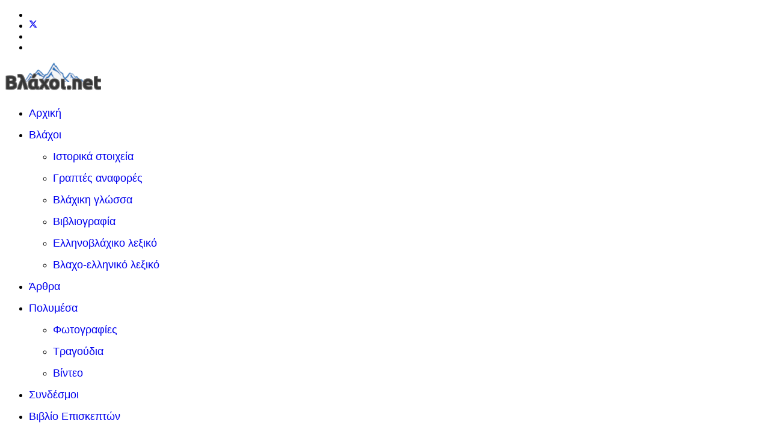

--- FILE ---
content_type: text/html; charset=utf-8
request_url: https://vlahoi.net/guestbook?eccp_err=check_failed%20%20%20Result:%20chosen%20nickname%20%22_success_(from_first_page);start=290&start=10
body_size: 9666
content:

<!doctype html>
<html lang="el-gr" dir="ltr">
	<head>
		
			<!-- add google analytics -->
			<!-- Global site tag (gtag.js) - Google Analytics -->
			<script async src='https://www.googletagmanager.com/gtag/js?id=UA-2580103-1'></script>
			<script>
				window.dataLayer = window.dataLayer || [];
				function gtag(){dataLayer.push(arguments);}
				gtag('js', new Date());

				gtag('config', 'UA-2580103-1');
			</script>
			
		<meta name="viewport" content="width=device-width, initial-scale=1, shrink-to-fit=no">
		<meta charset="utf-8">
	<meta name="description" content="Βλάχοι.net, Ιστορικά στοιχεία, Βλάχικη γλώσσα, Γραπτές αναφορές, Βλάχικο λεξικό, άρθρα για τους βλάχους, Βλαχοχώρια, Τραγούδια, Φωτογραφίες, Βίντεο, Εκδηλώσεις ">
	<meta name="generator" content="Joomla! - Open Source Content Management">
	<title>Βιβλίο Επισκεπτών</title>
	<link href="/guestbook?eccp_err=check_failed%20%20%20Result:%20chosen%20nickname...&amp;format=feed&amp;type=rss" rel="alternate" type="application/rss+xml" title="RSS 2.0">
	<link href="/guestbook?eccp_err=check_failed%20%20%20Result:%20chosen%20nickname...&amp;format=feed&amp;type=atom" rel="alternate" type="application/atom+xml" title="Atom 1.0">
	<link href="/images/favicon.ico" rel="icon" type="image/vnd.microsoft.icon">
	<link href="/media/vendor/joomla-custom-elements/css/joomla-alert.min.css?0.4.1" rel="stylesheet">
	<link href="/media/plg_system_jcepro/site/css/content.min.css?fe2b19f2ee347603dcb1ee4916167c1f" rel="stylesheet">
	<link href="/media/plg_system_jcemediabox/css/jcemediabox.min.css?7d30aa8b30a57b85d658fcd54426884a" rel="stylesheet">
	<link href="/cache/com_templates/templates/shaper_helixultimate/a39858219eb351fc73e4995c98b79b37.css" rel="stylesheet">
	<style>.pgbgcf696c { 
	display: none !important;
}</style>
	<style> .pgb-comment:after { 
	content: "Reply";
}</style>
	<style>.article-details .article-header h1, .article-details .article-header h2 {
font-size: 26px !important; 
}
blockquote {
	background:transparent url(templates/shaper_helixultimate/images/s5_left_quote.png) no-repeat top left;
	font-weight:bold;
	font-style:italic;
	line-height:150%;
	margin:15px 0pt;
	padding:0px 0px 5px 65px;
	width:auto;
}
blockquote p {
	background:transparent url(templates/shaper_helixultimate/images/s5_right_quote.png) no-repeat bottom right;
	margin-top:0pt;
	padding:0pt 65px 10px 0pt;
}
.article-list .article {
  margin-bottom: 30px;
  padding: 0px;
  border: 1px solid #f5f5f5;
  border-radius: 3px;
}

.breadcrumb {
background-color:  #ffffff;
}

.video-container {
    position: relative;
    padding-bottom: 56.25%;
    padding-top: 30px;
    height: 0;
    overflow: hidden;
}

.video-container iframe, .video-container object, .video-container embed {
    position: absolute;
    top: 0;
    left: 0;
    width: 100%;
    height: 100%;
}

.padded {
	border:4px solid #ffffff;
	margin-right:10px;
	margin-bottom:7px;
	padding:0px;
	-webkit-box-shadow: 0 0px 3px #949393;
	-moz-box-shadow: 0 0px 3px #949393;
	box-shadow: 0 0px 3px #949393; 
	margin-bottom:8px;
	margin-top:2px;
	position:relative;
	-webkit-transition: all 300ms ease-out;
	-moz-transition: all 300ms ease-out;
	-o-transition: all 300ms ease-out;
	transition: all 300ms ease-out;
}

.padded:hover {
	border:4px solid #D4D3D3;
	-webkit-box-shadow: 0 0px 3px #595959;
	-moz-box-shadow: 0 0px 3px #595959;
	box-shadow: 0 0px 3px #595959; 
}

span.badge.bg-danger.featured-article-badge {
    display: none;
}

#sp-main-body {
  padding: 25px 0;
}</style>
	<style>h2{font-family: 'Arial', sans-serif;font-size: 22px;text-decoration: none;}
</style>
	<style>.sp-megamenu-parent > li > a, .sp-megamenu-parent > li > span, .sp-megamenu-parent .sp-dropdown li.sp-menu-item > a{font-family: 'Arial', sans-serif;font-size: 18px;line-height: 2;text-decoration: none;}
@media (min-width:768px) and (max-width:991px){.sp-megamenu-parent > li > a, .sp-megamenu-parent > li > span, .sp-megamenu-parent .sp-dropdown li.sp-menu-item > a{font-size: 18px;}
}
@media (max-width:767px){.sp-megamenu-parent > li > a, .sp-megamenu-parent > li > span, .sp-megamenu-parent .sp-dropdown li.sp-menu-item > a{font-size: 18px;}
}
</style>
	<style>.menu.nav-pills > li > a, .menu.nav-pills > li > span, .menu.nav-pills .sp-dropdown li.sp-menu-item > a{font-family: 'Arial', sans-serif;font-size: 18px;line-height: 2;text-decoration: none;}
@media (min-width:768px) and (max-width:991px){.menu.nav-pills > li > a, .menu.nav-pills > li > span, .menu.nav-pills .sp-dropdown li.sp-menu-item > a{font-size: 18px;}
}
@media (max-width:767px){.menu.nav-pills > li > a, .menu.nav-pills > li > span, .menu.nav-pills .sp-dropdown li.sp-menu-item > a{font-size: 18px;}
}
</style>
	<style>.logo-image {height:46px;}.logo-image-phone {height:46px;}</style>
	<style>@media(max-width: 992px) {.logo-image {height: 36px;}.logo-image-phone {height: 36px;}}</style>
	<style>@media(max-width: 576px) {.logo-image {height: 36px;}.logo-image-phone {height: 36px;}}</style>
	<style>#sp-section-3{ background-color:#FFFFFF; }</style>
	<script type="application/json" class="joomla-script-options new">{"joomla.jtext":{"RLTA_BUTTON_SCROLL_LEFT":"Scroll buttons to the left","RLTA_BUTTON_SCROLL_RIGHT":"Scroll buttons to the right","ERROR":"Σφάλμα","MESSAGE":"Μήνυμα","NOTICE":"Ειδοποίηση","WARNING":"Προειδοποίηση","JCLOSE":"Κλείσιμο","JOK":"ΟK","JOPEN":"Ανοιχτό"},"data":{"breakpoints":{"tablet":991,"mobile":480},"header":{"stickyOffset":"100"}},"system.paths":{"root":"","rootFull":"https:\/\/vlahoi.net\/","base":"","baseFull":"https:\/\/vlahoi.net\/"},"csrf.token":"ffcf1699b90b4c72a15f0a09c32c9927"}</script>
	<script src="/media/system/js/core.min.js?a3d8f8"></script>
	<script src="/media/vendor/jquery/js/jquery.min.js?3.7.1"></script>
	<script src="/media/legacy/js/jquery-noconflict.min.js?504da4"></script>
	<script src="/media/vendor/bootstrap/js/alert.min.js?5.3.8" type="module"></script>
	<script src="/media/vendor/bootstrap/js/button.min.js?5.3.8" type="module"></script>
	<script src="/media/vendor/bootstrap/js/carousel.min.js?5.3.8" type="module"></script>
	<script src="/media/vendor/bootstrap/js/collapse.min.js?5.3.8" type="module"></script>
	<script src="/media/vendor/bootstrap/js/dropdown.min.js?5.3.8" type="module"></script>
	<script src="/media/vendor/bootstrap/js/modal.min.js?5.3.8" type="module"></script>
	<script src="/media/vendor/bootstrap/js/offcanvas.min.js?5.3.8" type="module"></script>
	<script src="/media/vendor/bootstrap/js/popover.min.js?5.3.8" type="module"></script>
	<script src="/media/vendor/bootstrap/js/scrollspy.min.js?5.3.8" type="module"></script>
	<script src="/media/vendor/bootstrap/js/tab.min.js?5.3.8" type="module"></script>
	<script src="/media/vendor/bootstrap/js/toast.min.js?5.3.8" type="module"></script>
	<script src="/media/system/js/showon.min.js?e51227" type="module"></script>
	<script src="/media/mod_menu/js/menu.min.js?394b80" type="module"></script>
	<script src="/media/system/js/messages.min.js?9a4811" type="module"></script>
	<script src="/media/plg_system_jcemediabox/js/jcemediabox.min.js?7d30aa8b30a57b85d658fcd54426884a"></script>
	<script src="/templates/shaper_helixultimate/js/main.js"></script>
	<script>rltaSettings = {"switchToAccordions":true,"switchBreakPoint":576,"buttonScrollSpeed":5,"addHashToUrls":true,"rememberActive":false,"wrapButtons":false}</script>
	<script type="application/ld+json">{"@context":"https://schema.org","@type":"BreadcrumbList","@id":"https://vlahoi.net/#/schema/BreadcrumbList/198","itemListElement":[{"@type":"ListItem","position":1,"item":{"@id":"https://vlahoi.net/","name":"Αρχική"}},{"@type":"ListItem","position":2,"item":{"@id":"https://vlahoi.net/guestbook","name":"Βιβλίο Επισκεπτών"}}]}</script>
	<script>jQuery(document).ready(function(){WfMediabox.init({"base":"\/","theme":"standard","width":"","height":"","lightbox":0,"shadowbox":0,"icons":1,"overlay":1,"overlay_opacity":0.8,"overlay_color":"#000000","transition_speed":500,"close":2,"labels":{"close":"Close","next":"Next","previous":"Previous","cancel":"Cancel","numbers":"{{numbers}}","numbers_count":"{{current}} of {{total}}","download":"Download"},"swipe":true,"expand_on_click":true});});</script>
	<script>template="shaper_helixultimate";</script>
<!-- Piwik -->
<script type="text/javascript">
  var _paq = _paq || [];
  /* tracker methods like "setCustomDimension" should be called before "trackPageView" */
  _paq.push(['trackPageView']);
  _paq.push(['enableLinkTracking']);
  (function() {
    var u="//piwik.nanis.gr/";
    _paq.push(['setTrackerUrl', u+'piwik.php']);
    _paq.push(['setSiteId', '1']);
    var d=document, g=d.createElement('script'), s=d.getElementsByTagName('script')[0];
    g.type='text/javascript'; g.async=true; g.defer=true; g.src=u+'piwik.js'; s.parentNode.insertBefore(g,s);
  })();
</script>
<!-- End Piwik Code -->
			</head>
	<body class="site helix-ultimate hu com_phocaguestbook com-phocaguestbook view-guestbook layout-default task-none itemid-94 el-gr ltr sticky-header layout-fluid offcanvas-init offcanvs-position-right">

		
		
		<div class="body-wrapper">
			<div class="body-innerwrapper">
				
	<div class="sticky-header-placeholder"></div>

<div id="sp-top-bar">
	<div class="container">
		<div class="container-inner">
			<div class="row">
				<div id="sp-top1" class="col-lg-6">
					<div class="sp-column text-center text-lg-start">
													<ul class="social-icons"><li class="social-icon-facebook"><a target="_blank" rel="noopener noreferrer" href="https://www.facebook.com/vlahoi.net" aria-label="Facebook"><span class="fab fa-facebook" aria-hidden="true"></span></a></li><li class="social-icon-twitter"><a target="_blank" rel="noopener noreferrer" href="https://twitter.com/vlahoinet" aria-label="Twitter"><svg xmlns="http://www.w3.org/2000/svg" viewBox="0 0 512 512" fill="currentColor" style="width: 13.56px;position: relative;top: -1.5px;"><path d="M389.2 48h70.6L305.6 224.2 487 464H345L233.7 318.6 106.5 464H35.8L200.7 275.5 26.8 48H172.4L272.9 180.9 389.2 48zM364.4 421.8h39.1L151.1 88h-42L364.4 421.8z"/></svg></a></li><li class="social-icon-instagram"><a target="_blank" rel="noopener noreferrer" href="https://www.instagram.com/vlahoinet/" aria-label="Instagram"><span class="fab fa-instagram" aria-hidden="true"></span></a></li><li class="social-icon-custom"><a target="_blank" rel="noopener noreferrer" href="https://www.facebook.com/groups/vlahoi.net/" aria-label="Custom"><span class="fab fa-facebook-f" aria-hidden="true"></span></a></li></ul>						
												
					</div>
				</div>

				<div id="sp-top2" class="col-lg-6">
					<div class="sp-column text-center text-lg-end">
						
																									
					</div>
				</div>
			</div>
		</div>
	</div>
</div>

<header id="sp-header">
	<div class="container">
		<div class="container-inner">
			<div class="row align-items-center">

				<!-- Left toggler if left/offcanvas -->
				
				<!-- Logo -->
				<div id="sp-logo" class="col-auto">
					<div class="sp-column">
						<div class="logo"><a href="/">
				<img class='logo-image '
					srcset='https://vlahoi.net/images/logo_vlahoi.png 1x'
					src='https://vlahoi.net/images/logo_vlahoi.png'
					height='46'
					alt='Βλάχοι.net'
				/>
				</a></div>						
					</div>
				</div>

				<!-- Menu -->
				<div id="sp-menu" class="col-auto flex-auto">
					<div class="sp-column d-flex justify-content-end align-items-center">
						<nav class="sp-megamenu-wrapper d-flex" role="navigation" aria-label="navigation"><ul class="sp-megamenu-parent menu-animation-fade-up d-none d-lg-block"><li class="sp-menu-item"><a   href="/"  >Αρχική</a></li><li class="sp-menu-item sp-has-child"><a   href="#"  >Βλάχοι</a><div class="sp-dropdown sp-dropdown-main sp-menu-right" style="width: 240px;"><div class="sp-dropdown-inner"><ul class="sp-dropdown-items"><li class="sp-menu-item"><a   href="/historical-elements"  >Ιστορικά στοιχεία</a></li><li class="sp-menu-item"><a   href="/written-reports"  >Γραπτές αναφορές</a></li><li class="sp-menu-item"><a   href="/vlahikiglossa"  >Βλάχικη γλώσσα</a></li><li class="sp-menu-item"><a   href="/bibliography"  >Βιβλιογραφία</a></li><li class="sp-menu-item"><a   href="/greek-vlach-dictionary"  >Ελληνοβλάχικο λεξικό</a></li><li class="sp-menu-item"><a   href="/dictionary"  >Βλαχο-ελληνικό λεξικό</a></li></ul></div></div></li><li class="sp-menu-item"><a   href="/articles"  >Άρθρα</a></li><li class="sp-menu-item sp-has-child"><a   href="/multimedia"  >Πολυμέσα</a><div class="sp-dropdown sp-dropdown-main sp-menu-right" style="width: 240px;"><div class="sp-dropdown-inner"><ul class="sp-dropdown-items"><li class="sp-menu-item"><a   href="http://www.vlahoi.net/gallery/index.php"  >Φωτογραφίες</a></li><li class="sp-menu-item"><a   href="/multimedia/songs"  >Τραγούδια</a></li><li class="sp-menu-item"><a   href="/multimedia/video"  >Βίντεο</a></li></ul></div></div></li><li class="sp-menu-item"><a   href="/weblinks"  >Συνδέσμοι</a></li><li class="sp-menu-item current-item active"><a aria-current="page"  href="/guestbook"  >Βιβλίο Επισκεπτών</a></li></ul></nav>						

						<!-- Related Modules -->
						<div class="d-none d-lg-flex header-modules align-items-center">
							
													</div>

						<!-- Right toggler  -->
													
  <a id="offcanvas-toggler"
     class="offcanvas-toggler-secondary offcanvas-toggler-right d-flex align-items-center"
     href="#"
     aria-label="Menu"
     title="Menu">
     <div class="burger-icon"><span></span><span></span><span></span></div>
  </a>											</div>
				</div>
			</div>
		</div>
	</div>
</header>
				<main id="sp-main">
					
<section id="sp-section-1" >

				
	
<div class="row">
	<div id="sp-title" class="col-lg-12 "><div class="sp-column "></div></div></div>
				
	</section>

<section id="sp-section-2" >

				
	
<div class="row">
	<div id="sp-hero-section" class="col-lg-12 "><div class="sp-column "><div class="sp-module "><div class="sp-module-content">
<div id="mod-custom209" class="mod-custom custom">
    <div class="padded" style="width: 100%; height: 315px; background-image: url('/images/stories/nasika-mpesiou.jpg'); background-repeat: no-repeat; background-size: cover; cursor: pointer;" onclick="location.href='http://vlahoi.net';">&nbsp;</div></div>
</div></div></div></div></div>
				
	</section>

<section id="sp-section-3" >

						<div class="container">
				<div class="container-inner">
			
	
<div class="row">
	<div id="sp-breadcrumbs" class="col-lg-12 "><div class="sp-column "><div class="sp-module "><div class="sp-module-content"><nav class="mod-breadcrumbs__wrapper" aria-label="Breadcrumbs (paris)">
    <ol class="mod-breadcrumbs breadcrumb px-3 py-2">
                    <li class="mod-breadcrumbs__here float-start">
                &#160;
            </li>
        
        <li class="mod-breadcrumbs__item breadcrumb-item"><a href="/" class="pathway"><span>Αρχική</span></a></li><li class="mod-breadcrumbs__item breadcrumb-item active"><span>Βιβλίο Επισκεπτών</span></li>    </ol>
    </nav>
</div></div></div></div></div>
							</div>
			</div>
			
	</section>

<section id="sp-main-body" >

										<div class="container">
					<div class="container-inner">
						
	
<div class="row">
	
<div id="sp-component" class="col-lg-12 ">
	<div class="sp-column ">
		<div id="system-message-container" aria-live="polite"></div>


		
		<script type="text/javascript">
	Joomla.submitbutton = function(task)
	{
		if (task == 'phocaguestbook.cancel' || document.formvalidator.isValid(document.getElementById('adminForm'))) {
			Joomla.submitform(task);
		} else {
			alert('Άκυρη φόρμα');
		}
	}
</script>
<div id="phocaguestbook" class="guestbook">
   <div class="page-header">
	  <h1>
		 	  </h1>
   </div>
<div class="well pgwell pgb_background pgb_sec_font">
	<h4 class="pgb_font">Καταχώρηση Μηνύματος</h4>
	<form action="/guestbook?eccp_err=check_failed%20%20%20Result:%20chosen%20nickname...&start=10" method="post" name="adminForm" id="adminForm" class="form-validate form-horizontal">

			<div class="control-group">
			<div class="control-label"><label id="jform_guestbook_username-lbl" for="jform_guestbook_username" class="required">
    Όνομα<span class="star" aria-hidden="true">&#160;*</span></label>
</div>
			<div class="controls">

    
    <input
        type="text"
        name="jform[username]"
        id="jform_guestbook_username"
        value=""
                class="form-control input-xlarge required"  aria-describedby="jform_guestbook_username-desc"        required       >

    

</div>
		</div>
			<div class="control-group">
			<div class="control-label"><label id="jform_guestbook_email-lbl" for="jform_guestbook_email">
    Email</label>
</div>
			<div class="controls"><input type="email" inputmode="email" name="jform[email]" class="form-control validate-email input-xlarge" id="jform_guestbook_email" value="" aria-describedby="jform_guestbook_email-desc">

    
    <input
        type="text"
        name="jform[hffc6a8f33]"
        id="jform_hfd7471657d3"
        value=""
                class="form-control pgbgcf696c"                 >

    

</div>
		</div>
			<div class="control-group">
			<div class="control-label"><label id="jform_guestbook_content-lbl" for="jform_guestbook_content" class="required">
    Περιεχόμενο<span class="star" aria-hidden="true">&#160;*</span></label>
</div>
			<div class="controls"><textarea name="jform[content]" id="jform_guestbook_content"   rows="10" class="form-control inputbox input-xxlarge required" aria-describedby="jform_guestbook_content-desc"      required       ></textarea></div>
		</div>
	

	
	<hr class="hr-condensed" />
	<div class="btn-toolbar">
		<div class="btn-group">
			<button type="submit" class="btn btn-primary pgb-btn-primary">
				Καταχώρηση</button>
		</div>
		<div class="btn-group">
			<button type="button" class="btn btn-danger pgb-btn-danger" onclick="Joomla.submitbutton('phocaguestbook.cancel')">
				Καθαρισμός	</button>
		</div>
	</div>

	<input
    type="hidden"
    name="jform[language]"
    id="jform_guestbook_language"
    value="*"
    >
	<input type="hidden" name="view" value="guestbook" />
	<input type="hidden" name="controller" value="phocaguestbook" />
	<input type="hidden" name="cid" value="61" />
	<input type="hidden" name="option" value="com_phocaguestbook" />
	<input type="hidden" name="task" value="phocaguestbook.submit" />
	<input type="hidden" name="ffcf1699b90b4c72a15f0a09c32c9927" value="1">
	</form>
</div>
<div></div><div class="well well-small pgwell pgb_background pgb_font">
		<h5 class="pgtitle">Καράλης Γεώργιος		</h5>

				<blockquote class="pgblockquote pgb_sec_font"><div class="pgb-content-inside">
		<p>Τυχαία έπεσα πάνω στο vlahoi.net ψάχνοντας να βρω πως παρασκευάζονταν το κατράμι. Στο χωριό μου ερχόταν έμποροι που πάνω στα μουλάρια είχαν σε δέρμα ζώου , κατσικίσιο, το δερμάτι, με την κατράμι και το πουλούσαν. Μαζί πουλούσαν και κομμάτια από δαδί. Είχα την εντύπωση πως γινόταν από κέδρο. Ενημερώθηκα πλήρως, αλλά από τότε έχω τρεις μέρες τώρα, που μόνιμα ασχολούμαι με την σελίδα σας, διαβάζοντας τόσα ενδιαφέροντα πράγματα. Ένα μεγάλο μπράβο. Πολύ καλή δουλειά, πολύ καλή ενημέρωση. Μην σταματάτε.</p></div>
		<hr  class="hr-condensed pgb_border"/>
		<small class="pgb_thi_font">Κυριακή, 06 Μαρτίου 2016				</small>
		</blockquote>


</div><div class="well well-small pgwell pgb_background pgb_font">
		<h5 class="pgtitle">ΠΕΚΟΣ ΜΑΡΚΟΣ		</h5>

				<blockquote class="pgblockquote pgb_sec_font"><div class="pgb-content-inside">
		<p>Συγχαρητήρια για την ιστοσελίδα, πολύ καλή προσπάθεια.</p></div>
		<hr  class="hr-condensed pgb_border"/>
		<small class="pgb_thi_font">Κυριακή, 10 Ιανουαρίου 2016				</small>
		</blockquote>


</div><div class="well well-small pgwell pgb_background pgb_font">
		<h5 class="pgtitle">Παντελης Ν. Ντοντης		</h5>

				<blockquote class="pgblockquote pgb_sec_font"><div class="pgb-content-inside">
		<p>Συγχαρητηρια για την ιστοσελιδα. 'Ο,τι καλυτερο να ενημερωνομαστε για τα δρωμενα των Βλαχων, την ιστορια μας, την παραδοση μας..!!! και παλι μπραβο...!!!!</p></div>
		<hr  class="hr-condensed pgb_border"/>
		<small class="pgb_thi_font">Σάββατο, 05 Δεκεμβρίου 2015				</small>
		</blockquote>


</div><div class="well well-small pgwell pgb_background pgb_font">
		<h5 class="pgtitle">Φίλιππος 		</h5>

				<blockquote class="pgblockquote pgb_sec_font"><div class="pgb-content-inside">
		<p>Γεια σας! Θα ήθελα να ρωτήσω εάν υπάρχει κάποιο λεξικό της Βλάχικης ή κάποια γραμματική που θα μπορούσα να προμηθευτώ από το εμπόριο. Ευχαριστώ προκαταβολικά!</p></div>
		<hr  class="hr-condensed pgb_border"/>
		<small class="pgb_thi_font">Δευτέρα, 30 Νοεμβρίου 2015				</small>
		</blockquote>


<div class="pgsubwell pgsubwell2">
		<div class="pgb-comment"> <h5 class="pgtitle">Απο την διαχείριση: Νικολαϊδης, Κων/νος, 1909, Ετυμολογικόν Λεξικόν της Κουτσοβλαχικής γλώσσης.		</h5>
				<blockquote class="pgblockquote pgb_sec_font"><div class="pgb-content-inside">
		<p>Νικολαϊδης, Κων/νος, 1909, Ετυμολογικόν Λεξικόν της Κουτσοβλαχικής γλώσσης.<br /><a href="/Nikolaidis.pdf"><a href="/Nikolaidis.pdf" target="_blank">http://vlahoi.net/Nikolaidis.pdf</a></a><br />Περισσότερα εδώ: <a href="/vlahikiglossa.html" target="_blank">http://vlahoi.net/vlahikiglossa.html</a></p></div>		<hr  class="hr-condensed pgb_border"/>
		<small class="pgb_thi_font">
			Σάββατο, 18 Μαρτίου 2017		</small>
				</blockquote>
		</div>



</div></div><div class="well well-small pgwell pgb_background pgb_font">
		<h5 class="pgtitle">Λευτέρης		</h5>

				<blockquote class="pgblockquote pgb_sec_font"><div class="pgb-content-inside">
		<p>Όταν έρχομαι στο χωριό σας την Καλομοίρα, με αγκαλιάζετε με αγάπη και φιλοξενία. Είσθε όλοι υπέροχοι. Να είσθε όλοι πάντα καλά.</p></div>
		<hr  class="hr-condensed pgb_border"/>
		<small class="pgb_thi_font">Κυριακή, 22 Νοεμβρίου 2015				</small>
		</blockquote>


</div><div><form action="http://vlahoi.net/guestbook?eccp_err=check_failed%20%20%20Result%3A%20chosen%20nickname...&amp;start=10" method="post" name="adminForm" id="pgbadminForm"><div class="pgcenter"><div class="pagination"><div class="pginline">Display Num&nbsp;<select id="limit" name="limit" class="form-control input-mini" size="1" onchange="this.form.submit()">
	<option value="5" selected="selected">5</option>
	<option value="10">10</option>
	<option value="15">15</option>
	<option value="20">20</option>
	<option value="0">All</option>
</select>
</div><div style="margin:0 10px 0 10px;" class="sectiontablefooter" id="pg-pagination" ><ul class="pagination ms-0 mb-4">
	    <li class="page-item">
        <a aria-label="Μετάβαση στη Έναρξη σελίδα" href="/guestbook?view=guestbook&amp;amp;start=0" class="page-link">
                            <span class="fas fa-angle-double-left" aria-hidden="true"></span>
                    </a>
    </li>
	    <li class="page-item">
        <a aria-label="Μετάβαση στη Πίσω σελίδα" href="/guestbook?view=guestbook&amp;amp;start=5" class="page-link">
                            <span class="fas fa-angle-left" aria-hidden="true"></span>
                    </a>
    </li>

			    <li class="page-item">
        <a aria-label="Μετάβαση στη σελίδα 1" href="/guestbook?view=guestbook&amp;amp;start=0" class="page-link">
                            1                    </a>
    </li>
			    <li class="page-item">
        <a aria-label="Μετάβαση στη σελίδα 2" href="/guestbook?view=guestbook&amp;amp;start=5" class="page-link">
                            2                    </a>
    </li>
			        <li class="active page-item">
        <span aria-current="true" aria-label="Σελίδα 3" class="page-link">
                            3                    </span>
    </li>
			    <li class="page-item">
        <a aria-label="Μετάβαση στη σελίδα 4" href="/guestbook?view=guestbook&amp;amp;start=15" class="page-link">
                            4                    </a>
    </li>
			    <li class="page-item">
        <a aria-label="Μετάβαση στη σελίδα 5" href="/guestbook?view=guestbook&amp;amp;start=20" class="page-link">
                            5                    </a>
    </li>
			    <li class="page-item">
        <a aria-label="Μετάβαση στη σελίδα 6" href="/guestbook?view=guestbook&amp;amp;start=25" class="page-link">
                            6                    </a>
    </li>
			    <li class="page-item">
        <a aria-label="Μετάβαση στη σελίδα 7" href="/guestbook?view=guestbook&amp;amp;start=30" class="page-link">
                            7                    </a>
    </li>
			    <li class="page-item">
        <a aria-label="Μετάβαση στη σελίδα 8" href="/guestbook?view=guestbook&amp;amp;start=35" class="page-link">
                            8                    </a>
    </li>
			    <li class="page-item">
        <a aria-label="Μετάβαση στη σελίδα 9" href="/guestbook?view=guestbook&amp;amp;start=40" class="page-link">
                            9                    </a>
    </li>
			    <li class="page-item">
        <a aria-label="Μετάβαση στη σελίδα 10" href="/guestbook?view=guestbook&amp;amp;start=45" class="page-link">
                            10                    </a>
    </li>
	
	    <li class="page-item">
        <a aria-label="Μετάβαση στη Επόμενο σελίδα" href="/guestbook?view=guestbook&amp;amp;start=15" class="page-link">
                            <span class="fas fa-angle-right" aria-hidden="true"></span>
                    </a>
    </li>
	    <li class="page-item">
        <a aria-label="Μετάβαση στη Τέλος σελίδα" href="/guestbook?view=guestbook&amp;amp;start=335" class="page-link">
                            <span class="fas fa-angle-double-right" aria-hidden="true"></span>
                    </a>
    </li>
</ul></div><div style="margin:0 10px 0 10px;display:inline;" class="pagecounter">Σελίδα 3 από 68</div></div></div></form></div><div class="pg-pagination-bottom">&nbsp;</div><div style="text-align: right;">Powered by <a href="http://www.phoca.cz/phocaguestbook" target="_blank" title="Phoca Guestbook">Phoca Guestbook</a></div></div>

			</div>
</div>
</div>
											</div>
				</div>
						
	</section>

<section id="sp-bottom" >

						<div class="container">
				<div class="container-inner">
			
	
<div class="row">
	<div id="sp-bottom-1" class="col-lg-2 "><div class="sp-column menu"><div class="moduletable ">
            <h3 >Βλάχοι</h3>        <ul class="mod-menu mod-list menu">
<li class="item-28"><a href="/historical-elements" >Ιστορικά στοιχεία</a></li><li class="item-29"><a href="/written-reports" >Γραπτές Αναφορές</a></li><li class="item-30"><a href="/vlahikiglossa" >Βλάχικη Γλώσσα</a></li><li class="item-53"><a href="/bibliography" >Βιβλιογραφία</a></li><li class="item-26 menu-parent"><a href="/greek-vlach-dictionary" class="menu">Ελληνο-βλάχικο λεξικό</a></li><li class="item-125 menu-parent"><a href="/dictionary" >Βλαχο-ελληνικό λεξικό</a></li></ul>
</div>
</div></div><div id="sp-bottom-2" class="col-lg-3 "><div class="sp-column "><div class="sp-module "><h3 class="sp-module-title">κατηγορίες άρθρων</h3><div class="sp-module-content">
<div id="mod-custom250" class="mod-custom custom">
    <div>• <a href="http://vlahoi.net/bookreviews">Βιβλιοπαρουσιάσεις </a>• <a href="http://vlahoi.net/vlahoi-kai-ellinismos">Βλάχοι και ελληνισμός </a>• <a href="http://vlahoi.net/vlahiki-glossa">Βλάχικη γλώσσα </a>• <a href="http://vlahoi.net/vlahoxoria">Βλαχοχώρια </a>• <a href="http://vlahoi.net/votana">Βότανα </a>• <a href="http://vlahoi.net/diaspora-ton-vlahon">Διασπορά των Βλάχων </a>• <a href="http://vlahoi.net/events">Εκδηλώσεις </a>• <a href="http://vlahoi.net/ebooks">E-books </a>• <a href="http://vlahoi.net/ithi-ethima">Ήθη και έθιμα </a>• <a href="http://vlahoi.net/istories-gegonota">Ιστορίες - γεγονότα </a>• <a href="http://vlahoi.net/mageiriki">Μαγειρική </a>• <a href="http://vlahoi.net/periigiseis">Περιηγήσεις </a>• <a href="http://vlahoi.net/foresies">Παραδοσιακές φορεσιές </a>• <a href="http://vlahoi.net/paramithia">Παραμύθια </a>• <a href="http://vlahoi.net/politismos">Πολιτισμός </a>• <a href="http://vlahoi.net/sillogoi">Πολιτιστικοί Συλλόγοι </a>• <a href="http://vlahoi.net/prosopikotites">Προσωπικότητες </a>• <a href="http://vlahoi.net/tragoudia-xoroi">Τραγούδια - Χοροί </a>• <a href="http://vlahoi.net/deltia-tipou-popsv">Δελτία τύπου Π.Ο.Π.Σ.Β &amp; Π.Β.Α </a>• <a href="http://vlahoi.net/imerologia">Ημερολόγια Π.Ο.Π.Σ.Β </a>• <a href="http://vlahoi.net/praktika">Πρακτικά Π.Ο.Π.Σ.Β </a></div></div>
</div></div></div></div><div id="sp-bottom-4" class="col-lg-7 "><div class="sp-column "><div class="sp-module "><div class="sp-module-content"><div class="search">
	<form action="/guestbook?eccp_err=check_failed%20%20%20Result:%20chosen%20nickname%20&quot;ak8duu41&quot;;%20success%20(from%20first%20page);start=60&amp;start=150" method="post">
		<label for="mod-search-searchword207" class="hide-label">Αναζήτηση...</label> <div class="input-group"><input name="searchword" id="mod-search-searchword207" class="form-control" type="search" placeholder="Αναζήτηση..."><span class="input-group-btn"><button class="btn btn-primary" onclick="this.form.searchword.focus();">Αναζήτηση</button></span></div>		<input type="hidden" name="task" value="search">
		<input type="hidden" name="option" value="com_search">
		<input type="hidden" name="Itemid" value="94">
	</form>
</div>
</div></div></div></div></div>
							</div>
			</div>
			
	</section>

<footer id="sp-footer" >

						<div class="container">
				<div class="container-inner">
			
	
<div class="row">
	<div id="sp-footer1" class="col-lg-6 "><div class="sp-column "><span class="sp-copyright">Βλάχοι.net © 2005-2025, Σχεδιασμός-Διαχείριση: Νάνης Απόστολος</span></div></div><div id="sp-footer2" class="col-lg-6 "><div class="sp-column "><div class="sp-module "><div class="sp-module-content"><ul class="mod-menu mod-list menu">
<li class="item-114"><a href="/sitemap?view=html&amp;id=1" >Χάρτης</a></li></ul>
</div></div></div></div></div>
							</div>
			</div>
			
	</footer>
				</main>
			</div>
		</div>

		<!-- Off Canvas Menu -->
		<div class="offcanvas-overlay"></div>
		<!-- Rendering the offcanvas style -->
		<!-- If canvas style selected then render the style -->
		<!-- otherwise (for old templates) attach the offcanvas module position -->
					<div class="offcanvas-menu left-1 offcanvas-arrow-right" tabindex="-1" inert>
	<div class="d-flex align-items-center justify-content-between p-3 pt-4">
				<a href="#" class="close-offcanvas" role="button" aria-label="Close Off-canvas">
			<div class="burger-icon" aria-hidden="true">
				<span></span>
				<span></span>
				<span></span>
			</div>
		</a>
	</div>
	
	<div class="offcanvas-inner">
		<div class="d-flex header-modules mb-3">
			
					</div>
		
					<div class="sp-module "><div class="sp-module-content"><ul class="mod-menu mod-list menu nav-pills">
<li class="item-124 default"><a href="/" >Αρχική</a></li><li class="item-902 menu-deeper menu-parent"><a href="#" >Βλάχοι<span class="menu-toggler"></span></a><ul class="mod-menu__sub list-unstyled small menu-child"><li class="item-953"><a href="/historical-elements" >Ιστορικά στοιχεία</a></li><li class="item-954"><a href="/written-reports" >Γραπτές αναφορές</a></li><li class="item-955"><a href="/vlahikiglossa" >Βλάχικη γλώσσα</a></li><li class="item-956"><a href="/bibliography" >Βιβλιογραφία</a></li><li class="item-957"><a href="/greek-vlach-dictionary" >Ελληνοβλάχικο λεξικό</a></li><li class="item-958"><a href="/dictionary" >Βλαχο-ελληνικό λεξικό</a></li></ul></li><li class="item-119"><a href="/articles" >Άρθρα</a></li><li class="item-137 menu-deeper menu-parent"><a href="/multimedia" >Πολυμέσα<span class="menu-toggler"></span></a><ul class="mod-menu__sub list-unstyled small menu-child"><li class="item-141"><a href="http://www.vlahoi.net/gallery/index.php" >Φωτογραφίες</a></li><li class="item-140"><a href="/multimedia/songs" >Τραγούδια</a></li><li class="item-139"><a href="/multimedia/video" >Βίντεο</a></li></ul></li><li class="item-91"><a href="/weblinks" >Συνδέσμοι</a></li><li class="item-94 current active"><a href="/guestbook" aria-current="page">Βιβλίο Επισκεπτών</a></li></ul>
</div></div>		
		
		
		
					<div class="sp-module "><h3 class="sp-module-title">Αναζήτηση</h3><div class="sp-module-content"><div class="search">
	<form action="/guestbook?eccp_err=check_failed%20%20%20Result:%20chosen%20nickname%20&quot;ak8duu41&quot;;%20success%20(from%20first%20page);start=60&amp;start=150" method="post">
		<label for="mod-search-searchword217" class="hide-label">Αναζήτηση...</label> <input name="searchword" id="mod-search-searchword217" class="form-control" type="search" placeholder="Αναζήτηση...">		<input type="hidden" name="task" value="search">
		<input type="hidden" name="option" value="com_search">
		<input type="hidden" name="Itemid" value="94">
	</form>
</div>
</div></div>
				
		<!-- custom module position -->
		
	</div>
</div>				

		
		

		<!-- Go to top -->
					<a href="#" class="sp-scroll-up" aria-label="Scroll to top"><span class="fas fa-angle-up" aria-hidden="true"></span></a>
					</body>
</html>